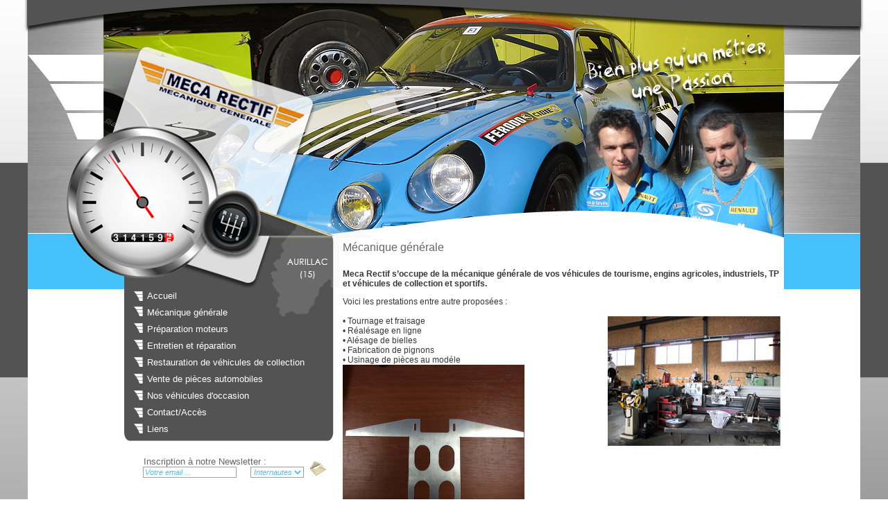

--- FILE ---
content_type: text/html; charset=UTF-8
request_url: https://www.meca-rectif-15.fr/mecanique-generale_fr.html
body_size: 3909
content:
<!DOCTYPE html PUBLIC "-//W3C//DTD XHTML 1.0 Transitional//EN" "http://www.w3.org/TR/xhtml1/DTD/xhtml1-transitional.dtd">
<!DOCTYPE html>

	<head><meta name="google-site-verification" content="XxgY8c06kiyO2-V-dPcxTSx8lvKzDwBvgphBfWtQGZE" />	
	<meta http-equiv="Content-Type" content="text/html; charset=utf-8" />	
	<meta name="generator" content="WebSee (imaweb.fr)"/>
	
	<script src="/js/jquery-ui-1.9.2.custom/js/jquery-1.8.3.js"  type="text/javascript"></script>
	<link type="text/css" href="/js/jquery-ui-1.9.2.custom/css/smoothness/jquery-ui-1.9.2.custom.css" rel="stylesheet" />
	<script src="/js/jquery-ui-1.9.2.custom/js/jquery-ui-1.9.2.custom.min.js" type="text/javascript"></script>
	<script type="text/javascript" src="/js/highslide/highslide-full.js"></script>		
    
        		
    <link href="/css/style2.css?1769523299" rel="stylesheet" type="text/css" />
    <link href="/css/charte_1.css?1769523299" rel="stylesheet" type="text/css" />
   	<link href="/css/font_style_1.css?1769523299" rel="stylesheet" type="text/css" /> 
   	<script src="/js/websee.js"  type="text/javascript"></script>
	
	
	<style>
	body
	{
	    -webkit-animation-duration: 0.1s;
		-webkit-animation-name: fontfix;
		-webkit-animation-iteration-count: 1;
		-webkit-animation-timing-function: linear;
		-webkit-animation-delay: 0.1s;
	}
	
	@-webkit-keyframes fontfix{
		from{ 	opacity: 1; }
		to{	opacity: 1; }
	}		
	</style>		
<title>Mécanique générale Aurillac Cantal</title>
<meta property="og:title" content="Mécanique générale Aurillac Cantal" />
<meta name="keywords" content="{KEYWORDS}"/>
<meta name="description" content="Meca Rectif s??occupe de la mécanique générale de vos véhicules de tourisme, engins agricoles, industriels, TP et véhicules de collection et sportifs : Tournage et fraisage..."/>
<meta http-equiv="Content-Language" content="fr" />
<style type="text/css">
.style1 {
	background-image: url('template/charte_02.jpg');
}
.style2 {
	background-image: url('template/charte_01.jpg');
				background-position:top right;
				background-repeat:no-repeat;

}
.style3 {
	background-image: url('template/charte_03.jpg');
				background-position:top left;
				background-repeat:no-repeat;

}
.style4 {
	background-image: url('template/charte_04.jpg');
				background-position:top right;
				background-repeat:no-repeat;

}
.style5 {
	background-image: url('template/charte_07.jpg');
					background-position:top left;
				background-repeat:no-repeat;

}
.style6 {
	background-image: url('template/charte_09.jpg');
				background-position:top right;
				background-repeat:no-repeat;

}
.style7 {
	background-image: url('template/charte_10.jpg');
	
}
.style8 {
	background-image: url('template/charte_11.jpg');
				background-repeat:no-repeat;

}
.style9 {
	background-image: url('template/charte_05.jpg');
				background-position:top left;
				background-repeat:no-repeat;
			background-color: #FFFFFF;

}
.style18 {
	font-family: Arial, Helvetica, sans-serif;
	font-size: 12px;
	color:#373737;
}

.style20 {
	color: #ffffff;
	font-family: Arial, Helvetica, sans-serif;
	text-decoration: none;
	font-size: small;
}
.style20:link {
	color: #fe0005; 
	text-decoration: none;
}
.style20:visited {
	color: #e68203;
	text-decoration: none;
}
.style20:hover {
	color: #47c1f9;
	text-decoration: none;
}
.style20:active {
	color: #e68203;
	text-decoration: none;
}

.style21 {
	color: #FFFFFF;
	font-family: Arial, Helvetica, sans-serif;
	text-decoration: none;
	font-size: 9px;
}

.style22 {
	font-size: medium;
	font-family: Arial;
	color: #666666;
}

.style23 {
	color: #666666;
	font-size: small;
	font-family: Arial;
}

</style>

</head>

<body style="margin: 0">
<table style="width: 100%" cellspacing="0" cellpadding="0">
	<tr>
		<td class="style2">&nbsp;</td>
		<td style="width: 981px; height: 343px" class="style1">
	<object width="981" height="343" data="/template/bandeau.swf" type="application/x-shockwave-flash">
				<param name="src" value="/template/bandeau.swf" />
				<param name="wmode" value="transparent">
			</object>

</td>
		<td class="style3">&nbsp;</td>
	</tr>
	<tr>
		<td class="style4">&nbsp;</td>
		<td>
		<table style="width: 100%"  cellspacing="0" cellpadding="0">
			<tr>
				<td style="width: 340px" class="style9" valign="top">
				<table style="width: 100%" cellspacing="0" cellpadding="0">
					<tr>
						<td style="height: 72px; width: 63px"></td>
						<td style="height: 72px"></td>
					</tr>
					<tr>
						<td style="width: 63px; height: 24px">&nbsp;</td>
						<td style="height: 24px"><a href="meca-rectif-cantal_fr.html"><span class="style20">
						Accueil</span></a></td>
					</tr>
					<tr>
						<td style="width: 63px; height: 24px">&nbsp;</td>
						<td style="height: 24px"><a href="mecanique-generale_fr.html"><span class="style20">
						Mécanique générale</span></a></td>
					</tr>
					<tr>
						<td style="width: 63px; height: 24px">&nbsp;</td>
						<td style="height: 24px"><a href="preparation-moteurs_fr.html"><span class="style20">
						Préparation moteurs</span></a></td>
					</tr>
					<tr>
						<td style="width: 63px; height: 24px">&nbsp;</td>
						<td style="height: 24px"><a href="entretien-reparation_fr.html"><span class="style20">
						Entretien et réparation</span></a></td>
					</tr>
					<tr>
						<td style="width: 63px; height: 24px">&nbsp;</td>
						<td style="height: 24px"><a href="restauration-vehicules-collection_fr.html"><span class="style20">
						Restauration de véhicules de collection</span></a></td>
					</tr>
					<tr>
						<td style="width: 63px; height: 24px">&nbsp;</td>
						<td style="height: 24px"><a href="vente-pieces-auto_fr.html"><span class="style20">
						Vente de pièces automobiles</span></a></td>
					</tr>
					<tr>
						<td style="width: 63px; height: 24px">&nbsp;</td>
						<td style="height: 24px"><a href="cantal-vehicules-occasion_fr.html"><span class="style20">
						Nos véhicules d'occasion</span></a></td>
					</tr>
					<tr>
						<td style="width: 63px; height: 24px">&nbsp;</td>
						<td style="height: 24px"><a href="meca-rectif-contact_fr.html"><span class="style20">
						Contact/Accès</span></a></td>
					</tr>
					<tr>
						<td style="width: 63px; height: 24px">&nbsp;</td>
						<td style="height: 24px"><a href="liens_fr.html"><span class="style20">
						Liens</span></a></td>
					</tr>
					<tr>
						<td style="width: 63px; height: 24px">&nbsp;</td>
						<td style="height: 24px">&nbsp;</td>
					</tr>
					<tr>
						<td style="height: 11px" colspan="2" class="style23">
						<table style="width: 100%">
							<tr>
								<td style="width: 19px">&nbsp;</td>
								<td>&nbsp;&nbsp;&nbsp;&nbsp; &nbsp;&nbsp; 
						Inscription à notre Newsletter : <br />
																
			<script type="text/javascript">
			 
			
			function on_clique_news() {
				if ($("#inputNewsletter").val()=="Votre email ..."){
					$("#inputNewsletter").val("");
				}
			}
			function on_sortie_news() {
				if ($("#inputNewsletter").val()==""){	
					$("#inputNewsletter").val("Votre email ...");
				}
			}
			function valideform_news() {
				var email = $("#inputNewsletter").val();
				var modele = /^[a-zA-Z0-9\.\-_]+@[a-zA-Z0-9\-]+[a-zA-Z0-9\.\-]+\.[a-zA-Z]{2,5}$/i;
				
				if (!modele.test(email))
				{
					alert("Veuillez saisir une adresse e-mail valide svp");
					
				} else {
					//code ajax d enregistrement	
				
				$.ajax ({
					url: "/modules/newsletter/newsletter_client-ajax.php",
					type: "POST",
					data: {
						action : "insert",
						mail : $("#inputNewsletter").val(),
						type : $("#selectNewsletter").val()
					},
					success: function(data) {
						alert(data);
						$("#inputNewsletter").val("Votre email ...");
					},
				});
				
				}
			}
			</script>
			<div id="newsletter">
				<div name="newsletterForm" id="newsletterForm">
					<input type="text" id="inputNewsletter" name="adresse" onblur="javascript:on_sortie_news();" onfocus="javascript:on_clique_news();" value="Votre email ..." />
					<select name="groupe" id="selectNewsletter">
						<option value="1">Internautes</option>
					</select>
					<input type="button" value="" id="submitNewsletter" onClick="javascript:valideform_news();" />
				</div>
			</div></td>
							</tr>
						</table>
						</td>
					</tr>
					<tr>
						<td style="width: 63px; height: 24px">&nbsp;</td>
						<td style="height: 24px"></td>
					</tr>
				</table>
				</td>
				<td valign="top">
				<table style="width: 100%" cellspacing="0" cellpadding="5">
					<tr>
						<td class="style22">Mécanique générale</td>
					</tr>
					<tr>
						<td><div style="position:relative; float:left; width:100%; color: #333; margin:0px;">
							<span class="style18"><div class="rendu-contenu"><p><strong>Meca Rectif s&rsquo;occupe de la m&eacute;canique g&eacute;n&eacute;rale de vos v&eacute;hicules de tourisme, engins agricoles, industriels, TP et v&eacute;hicules de collection et sportifs.</strong></p>
<p>Voici les prestations entre autre propos&eacute;es : <br /><br />&bull; Tournage et fraisage<img style="float: right;" src="../../userfile/image/meca-generale.jpg" alt="" width="249" height="187" /><br />&bull; R&eacute;al&eacute;sage en ligne<br />&bull; Al&eacute;sage de bielles<br />&bull; Fabrication de pignons<br />&bull; Usinage de pi&egrave;ces au mod&eacute;le<img src="../../userfile/image/PIECES_MACHINE_A_JET_DEAU.jpg" alt="" width="262" height="237" /><br />&bull;<span style="color: #ff6600;"> Decoupe jet d'eau&nbsp; &nbsp; &nbsp; &nbsp; &nbsp; &nbsp; &nbsp; &nbsp;&uarr;</span><br /><br />&infin;&nbsp;Ci-contre l'atelier de Tournage et fraisage &nbsp; Le garage dispose d'un v&eacute;hicule de d&eacute;pannage pour voitures et machines camion grue et se d&eacute;place sur le Cantal et les d&eacute;partements limitrophes. <br /><br />&bull; M.Bertrand vous offre &eacute;galement la possibilit&eacute; de louer un utilitaire ou un v&eacute;hicule l&eacute;ger.(10&euro;/la journ&eacute;e, assurance garage comprise)</p>
			<script type="text/javascript">
				if ( document.getElementById('ss_menu1') ) {
					document.getElementById('ss_menu1').style.display='block';
				}	
			</script><div class="module-apres">
 		<script type="text/javascript">
 			// remove the registerOverlay call to disable the controlbar
 			
 			//var hs = hs;
 			
 			hs.registerOverlay(
 				{
 					thumbnailId: null,
 					overlayId: 'controlbar',
 					position: 'top right',
 					hideOnMouseOut: true
 				}
 			);
 			hs.graphicsDir = '/js/highslide/graphics/';
 			hs.outlineType = 'rounded-white';
 			// Tell Highslide to use the thumbnail's title for captions
 			hs.captionEval = 'this.thumb.title';
 			hs.align = 'center';
 			hs.restoreTitle = 'Cliquez pour fermer la photo. Cliquez et déplacez pour bouger la photo. Utilisez les flèches pour naviguer entre les photos.';
 			hs.loadingText = 'Chargement...';
 		
 			function scrollTo(ancre){ 				
 				var gotoancre = $("#"+ancre).position();
 				
 				if(gotoancre != undefined){ 				
 					$("html, body, #contenu").animate({
			         	scrollTop: gotoancre.top
			     	}, 1000);	
			     }
 			}
 	
 		</script>
 		<div class="module_phototheque module_phototheque_33"><div id="module_phototheque-39" class="module_phototheque phototheque-33">
									<style type="text/css">
									
									#module_phototheque-39 .phototheque-thrumb {
												height: auto;												
									}
											
									#module_phototheque-39 .phototheque-thrumb-img {
												width: 120px;
												height: 80px;
												padding-bottom:5px;												
												text-align: center;
									}
																		
									</style>
									<div class="grp_liens">Mécanique générale</div><ul class="phototheque-liste"><li ><div class="liste_liens">Aucune photo à afficher dans ce groupe</div></li></ul><br /></div></div>
 		<div id="controlbar" class="highslide-overlay controlbar">
 			<a href="#" class="previous" onclick="return hs.previous(this)" title="Précédent"></a>
 			<a href="#" class="next" onclick="return hs.next(this)" title="Suivant)"></a>
 			<a href="#" class="highslide-move" onclick="return false" title="Cliquez et déplacez pour bouger"></a>
 			<a href="#" class="close" onclick="return hs.close(this)" title="Fermer"></a>
 		</div></div></div></span>
						</div>
						</td>
					</tr>
				</table>
				</td>
			</tr>
		</table>
		</td>
		<td class="style5">&nbsp;</td>
	</tr>
	<tr>
		<td style="height: 47px" class="style6">&nbsp;</td>
		<td style="height: 47px" class="style7" valign="bottom">&nbsp;&nbsp; <a href="mentions-legales_fr.html">
		<span class="style21">Mentions légales</span></a></td>
		<td style="height: 47px" class="style8">&nbsp;</td>
	</tr>
</table>
<p align="center" class="copyright"><a href="websee_en_savoir_plus_sur_la_creation_de_site_internet.html">Création de site Web administrable et hébergement Internet par Net15</a></p></body>
</html>

--- FILE ---
content_type: text/css
request_url: https://www.meca-rectif-15.fr/css/style2.css?1769523299
body_size: 5764
content:
h1 {font-size:130%}
h2 {font-size:125%}
h3 {font-size:120%}
h4 {font-size:115%}
h5 {font-size:110%}
h6 {font-size:105%}

iframe {border:none;}

a img {
border:none;
}

address {
font-style: normal;
}

.module-colonne-separateur {
margin-bottom: 10px;
}

.copyright {
margin: 10px auto;
text-align: center;
}

.grp_liens {
background-color:#707070;
color:white;
padding: 5px 0px 5px 15px;
border:none;
margin-top:5px;
}


.module-colonne-separateur {
	clear:both;
}

html {
	font-family:tahoma;
	font-size:12px;
}

.module-colonne {
overflow:auto;
margin-bottom: 15px;
clear:both;
}

.phototheque-liste {
	list-style-type: none;
float: left;
padding:0;
}

.phototheque-thrumb {
	float:left;
	padding-right: 10px;
}

.module_phototheque_galleriffic {
	overflow : auto;	
}

.article_actualite {
	overflow: auto;
}

.article-flux-separateur, .article_actualite_flux {
	overflow: auto;
	background-image: url("/images/bullet.png");
	background-position : bottom left;
	background-repeat: repeat-x;
	padding-bottom: 10px;
}

.article_actualite_flux-image {
	overflow: auto;
	float : left;
}

.article_actualite_flux-contenu {
	overflow: auto;
	float : left;
}

.module_phototheque {	
	clear:both;
	overflow-x: auto;
}

.meteo {
	width: 205px;
	font-size: 10px;
	overflow: auto;	
}

.meteo-jours {
	padding-top: 2px;
}

.meteo-now {
	padding-bottom: 2px;
	overflow: auto;
}

.meteo-prevision {
	float : left;
	margin-right: 2px;
	margin-left: 2px;
}

.meteo-prevision-temperature {
	font-size : 9px;
	text-align: center;
}

.meteo-prevision-jour {
	font-size : 9px;
	text-align: center;
}

.meteo .icon {
	display:table-cell;
	float:left;
}

.meteo .icon img {
	width:60px;
	height:auto;
	background-color: transparent;
}

.meteo .meteo-today {
	width : 130px;
	display:table-cell;
	float:left;
}

.meteo-prevision-icon  {
	width:45px;
}

.meteo-prevision-icon img {
	width:45px;
	height:auto;
}

.meteo-today {
	padding-left: 10px;
}

.meteo-separation {
	width:100%;
	height: 1px;
	background-color: #C9C9C9;
	overflow: auto;
	margin-top: 2px;
	margin-bottom: 2px;
}

.module-annonce {
	margin-left:auto;
	margin-right:auto;
}

#page_annonce {
	overflow: auto;
	margin-bottom: 10px;
	width: 98%;
}

.annonce-table-header {
	width:100%;	
	overflow:auto;
}

.annonce-table-titre {
	float:left;
}

.annonce-item {
	width:100%;	
	overflow:auto;
	min-height:25px;
}

.annonce-table-item {
	float:left;
	text-align: center;
	vertical-align: middle;
	height: 90px;
}

#page_annonce .description-annonce {padding: 0 10px;}

.telechargement-block {
	margin-bottom: 15px;
		
}

.telechargement img {
	width:24px; 
	height:25px; 
	border:none;
	padding-top: 5px;
}

.telechargement {
	text-align: left;
	padding-left: 40px;
	height: 30px;
	padding-top: 5px;
	padding-bottom: 5px;
}

.telechargement-description {
	text-align: left;
	padding-left: 80px;
	padding-top: 10px;
	padding-bottom: 10px;
	font-style: italic;
}

.cryptogram-element {
	width : 100px;
	height: 40px;
	display: table-cell;
	float:left;
}

#div-contact-mod {
width: 100%;
overflow: auto;
}

#div-contact-mod-block {
	overflow: auto;
}


#div-contact-mod-info {
width: 100%;	
}

.div-contact-mod-form-2 {

	display:table-cell;
	float: right;
}

.div-contact-mod-maps-2 {
	display:table-cell;
	float: left;
	margin-left: 10px;
}

.div-contact-mod-form-1 {

}

.div-contact-mod-maps-1 {
	margin : 5px;
}

.div-contact-mod-maps-1,
.div-contact-mod-maps-2 {
	border: 1px solid #C9C9C9;
}

.div-contact-mod-champs-form {
	width : 50%;
	display:table-cell;
}

.div-contact-mod-titre-form {
	text-align: left;
}


/* WIDGET CALENDRIER */
#datepicker {
	font-size: 9px;
	margin-left: 10px;
	margin-top: 10px;
	padding-bottom:2px;
}

.ui-datepicker-trigger {border: none;background-color: transparent; }

#datepicker .ui-state-default {
	font-size: 9px;
}

/* NOUVEAUX SONDAGES */
.titre_sondage {
	font-size:14px;
}

input[type=checkbox],
input[type=radio] { margin: 2px 2px 2px 2px; border: 0px; }



#zone-sondage{
	width:400px;
	border:1px solid #eee;
	margin-left: auto;
	margin-right: auto;
	color:black;
}
#zone-sondageh1{
	margin:0; padding:5px; 
	font-size:1.4em; font-family:Georgia, serif;
	font-weight:normal; color:#333;
}
#zone-sondagep{
	font-family:Georgia, serif; color:#333; 
	margin:0; line-height:2em;
}
#pollcontainer{
	margin:5px; border:1px solid #f3f3f3;
	background:#f9f9f9; padding:5px;
}
#loader{ display:none; text-align:center;}

.zone-sondage {
	max-width:300px;
}

.option {
margin: 5px 20px 5px 5px;
}

.option p{ line-height:1.1em; font-size:0.85em; }

.bar{ height:10px; background:#3399cc; }

.yourvote{ background:#113399; 
}


/* highslide des actualités */

.agenda_view_texte {
color :black ;
}

/*pour modifier le titre */
.agenda_view_titre {
color :black ;
font-size:18px;
padding: 10px;
margin: 5px;
}


/* HIGHSLIDE */
.highslide-html {
    background-color: white;
}
.highslide-html-blur {
}
.highslide-html-content {
	position: absolute;
    display: none;
}
.highslide-loading {
    display: block;
	color: black;
	font-size: 8pt;
	font-family: sans-serif;
	font-weight: bold;
    text-decoration: none;
	padding: 2px;
	border: 1px solid black;
    background-color: white;
    
    padding-left: 22px;
    background-image: url(../js/highslide/graphics/loader.white.gif);
    background-repeat: no-repeat;
    background-position: 3px 1px;
}
a.highslide-credits,
a.highslide-credits i {
    padding: 2px;
    color: silver;
    text-decoration: none;
	font-size: 10px;
}
a.highslide-credits:hover,
a.highslide-credits:hover i {
    color: white;
    background-color: gray;
}


/* Styles for the popup */
.highslide-wrapper {
	background-color: white;
}
.highslide-wrapper .highslide-html-content {
    width: 400px;
    padding: 5px;
}
.highslide-wrapper .highslide-header div {
}
.highslide-wrapper .highslide-header ul {
	margin: 0;
	padding: 0;
	text-align: right;
}
.highslide-wrapper .highslide-header ul li {
	display: inline;
	padding-left: 1em;
}
.highslide-wrapper .highslide-header ul li.highslide-previous, .highslide-wrapper .highslide-header ul li.highslide-next {
	display: none;
}
.highslide-wrapper .highslide-header a {
	font-weight: bold;	
	text-transform: uppercase;
	text-decoration: none;
}
.highslide-wrapper .highslide-header a:hover {
	
}
.highslide-wrapper .highslide-header .highslide-move a {
	cursor: move;
}
.highslide-wrapper .highslide-footer {
	height: 11px;
}
.highslide-wrapper .highslide-footer .highslide-resize {
	float: right;
	height: 11px;
	width: 11px;
	background: url(../js/highslide/graphics/resize.gif);
}
.highslide-wrapper .highslide-body {
}
.highslide-move {
    cursor: move;
}
.highslide-resize {
    cursor: nw-resize;
}

/* These must be the last of the Highslide rules */
.highslide-display-block {
    display: block;
}
.highslide-display-none {
    display: none;
}

.highslide {
	cursor: url(../js/highslide/graphics/zoomin.cur), pointer;
    outline: none;
}
.highslide-active-anchor img {
	visibility: hidden;
}
.highslide img {
	border: 2px solid gray;
}
.highslide:hover img {
	border: 2px solid white;
}

.highslide-wrapper {
	background: white;
}
.highslide-image {
    border: 2px solid white;
}
.highslide-image-blur {
}
.highslide-caption {
    display: none;
    
    border: 2px solid white;
    border-top: none;
    font-family: Verdana, Helvetica;
    font-size: 10pt;
    padding: 5px;
    background-color: white;
}
.highslide-loading {
    display: block;
	color: black;
	font-size: 8pt;
	font-family: sans-serif;
	font-weight: bold;
    text-decoration: none;
	padding: 2px;
	border: 1px solid black;
    background-color: white;
    
    padding-left: 22px;
    background-image: url(../js/highslide/graphics/loader.white.gif);
    background-repeat: no-repeat;
    background-position: 3px 1px;
}
a.highslide-credits,
a.highslide-credits i {
    padding: 2px;
    color: silver;
    text-decoration: none;
	font-size: 10px;
}
a.highslide-credits:hover,
a.highslide-credits:hover i {
    color: white;
    background-color: gray;
}

.highslide-move {
    cursor: move;
}

.highslide-overlay {
	display: none;
}

a.highslide-full-expand {
	background: url(../js/highslide/graphics/fullexpand.gif) no-repeat;
	display: block;
	margin: 0 10px 10px 0;
	width: 34px;
	height: 34px;
}


/* Controlbar example */
.controlbar {	
	background: url(../js/highslide/graphics/controlbar4.gif);
	width: 167px;
	height: 34px;
}
.controlbar a {	
	display: block;
	float: left;
	/*margin: 0px 0 0 4px;*/	
	height: 27px;
}
.controlbar a:hover {
	background-image: url(../js/highslide/graphics/controlbar4-hover.gif);
}
.controlbar .previous {
	width: 50px;
}
.controlbar .next {
	width: 40px;
	background-position: -50px 0;
}
.controlbar .highslide-move {
	width: 40px;
	background-position: -90px 0;
}
.controlbar .close {
	width: 36px;
	background-position: -130px 0;
}


/* Necessary for functionality */
.highslide-display-block {
    display: block;
}
.highslide-display-none {
    display: none;
}


/* Widget espace-prive */

#module-intranet-connexion {
	width:215px;
	height:90px;	
	overflow:auto;
}

#module-intranet-connexion a, #module-intranet-deconnexion a {
	color:white;
}

#module-intranet-deconnexion {
	width:215px;
	height:90px;	
	overflow:auto;
}

#module-intranet-utilisateur-titre {
	width:100px;
	height:20px;
	text-align:left;
	padding-top:5px;
	margin-left:5px;
	position: absolute;
	
}

#module-intranet-utilisateur-saisie {
	width:110px;
	position: absolute;
	margin-left: 100px;
}

#module-intranet-utilisateur-saisie input {
	width:100%
}

#module-intranet-mdp-titre {
	width:100px;
	height:20px;
	text-align:left;
	padding-top:5px;
	margin-left:5px;
	position: absolute;
	margin-top: 30px;
	
}

#module-intranet-mdp-saisie {
	width:110px;
	position: absolute;
	margin-left: 100px;
	margin-top: 30px;
}

#module-intranet-mdp-saisie input {
	width:100%
}

#module-intranet-btn-connexion {
	width:150px;
	background-image:url('/images/espace-prive/defaut/bouton.png');
	background-repeat:no-repeat;
	height:30px;
	border:0 none;
	cursor:pointer;
	margin-top: 60px;
	position: absolute;
	margin-left: 65px;
	text-align: center;
	padding-top: 6px;
}

#module-intranet-btn-deconnexion {
	width:150px;
	background-image:url('/images/espace-prive/defaut/bouton.png');
	background-repeat:no-repeat;
	height:30px;
	border:0 none;
	cursor:pointer;
	margin-top: 30px;
	position: absolute;
	margin-left: 65px;
	text-align: center;
	padding-top: 6px;
}

/** 
* Menu par défaut 
**/


.menu-header-item {
	width:auto;
	float:left;	
	color:#504b46;
	padding-left:10px;
	padding-right:10px;
	font-size:14px;
	padding-top:7px;
}

.menu-item {
	font-size:12px;
	color:#504b46;
	float:left;
	padding-left:15px;
	padding-right:15px;
	padding-top:7px;
	height:24px;
	margin-top:1px;
}


.menu-principal ul {
	padding:0;
	margin:0px;	
	z-index:100;
	overflow:auto;
}

.menu-principal ul li {
	display:block;
	float:left;
	padding:0;
	margin:0;
}

.menu-principal ul li a {
	color:black;
	text-decoration:none;
}

.menu-principal  ul li a:active{
	/*color:black;*/
}

.menu-principal  ul li a:visited {
	/*color:black;*/
}

.menu-principal ul li ul {
	width:auto;
	display:none;
	position:absolute;	
	padding:5px 10px 0px 5px;	
	margin-top: 0px;
	margin-left:0px;	
    background-color: transparent;
}

.menu-principal ul li ul li {
	display:block;
	width:auto;
	background-image:none;
	background-repeat:no-repeat;
	padding-left:10px;
	
}

.menu-principal ul li ul li a {
	color:black;
	text-decoration:none;
}

.menu-principal ul li ul li a:active{
	/*color:black;*/
}

.menu-principal ul li ul li a:visited {
	/*color:black;*/
}

.menu-principal ul li ul li a:hover {
	/*color:red;*/
}



.sousmenu-titre {
	font-size:16px;
	height: 29px;
	padding-left: 10px;
	padding-right: 10px;
	padding-top: 10px;
}

.sousmenu-separateur {float:left;}

.sousmenu-titre:hover{

}

.menu-principal-separateur {
float: left;
}

.sousmenu-footer {
	background-image:none;
	background-position:center top;
	background-repeat:no-repeat;	
	overflow:auto;
	clear:both;
	display:none;
}

.sousmenu-header {
	background-image:none;
	background-position:center top;
	background-repeat:no-repeat;
	overflow:auto;
	clear:both;
	display:none;
}

.sousmenu-item {
	background-image:none;
	background-position:left center;
	background-repeat:no-repeat;
	padding-left:15px;
	margin-left: 4px;
}

.sousmenu-item:hover {
	
}


.menu-principal li:hover > ul{ display: none; }

/**
* Menu pied de page
**/

.menu-footer{
position:absolute;
color:white;
margin-left:15px;
}

.menu-footer-item{
float: left;

padding-right: 5px;
}

.menu-footer ul{
list-style: none;
padding: 0;
margin: 0;
}

.menu-footer ul li{
}

.menu-footer ul li a{
color : white;

font-size : 10px;
}

#recherche {
width: 215px;
height:35px;
background-image: url('/images/moteur-recherche.png');
background-repeat:no-repeat;
background-position : center top;
margin : 10px 0px;
}

#inputRecherche {
float: left;
padding: 0;
margin: 0px 0px 0px 35px;
background-color: transparent;
border: none;
height: 35px;
width: 140px;
}

#submitRecherche {
float: right;
padding: 0;
margin: 0;
background-color: transparent;
border: none;
cursor: pointer;
width: 35px;
height: 35px;
}

/* CALENDRIER Couleurs de dates */
			
td.specialDay, table.ui-datepicker-calendar tbody td.specialDay a { 	   	 	
	color:red;
	font-size:10px;
}

td.specialDayM, table.ui-datepicker-calendar tbody td.specialDayM a { 	   	 	
	color:red;
	font-weight:bold;
	font-size:10px;
}

table.ui-datepicker-calendar tbody td.specialDayM a {
	border: 1px solid red;
}

table.ui-datepicker-calendar tbody td.specialDay a {
	border: 1px solid red;
}


.module_lien ul {
list-style: none;
padding: 0;
}



.module_lien .titre_liens_mod {
margin-top: -3px;
margin-left: -5px;
margin-bottom: 8px;
}

.module_lien table {
border: 1px solid #C9C9C9;
margin-bottom: 8px;
width: 98%;
}

.module_lien .titre_liens_mod span {
color: white;
background-color: #C9C9C9;
padding: 2px 10px;
}

.module-colonne-content {
	padding: 5px;
}

.module-colonne-titre {
	text-align: center;
}

.social {width: 230px;}

.menu-groupe-titre {
	font-size:16px;
}

.menu-groupe li a {	
	color:black;
	text-decoration: none;	
}

a {
	text-decoration: none;	
}

a:hover {
	text-decoration:underline;
}

.agenda_contenu {
	overflow: auto;
background-color: white;
margin: 5px;
padding-left: 5px;
}

.agenda_contenu-image {padding: 10px; margin-top: 5px; float:left;}

.agenda-news {
	margin-right: 5px;	
}


.agenda-news-retour {
	text-align:center;
}

.calendrier-text {
	padding: 5px; 
	margin: 5px;
	background-color:white;
	overflow:auto;
}

.wrapper{
    float: left;
    overflow: hidden;
    position: relative;
    width: 100%; 
 }
.outer{
    clear: left;
    float: left;
    left: 50%;
    list-style: none outside none;
    margin: 0;
    padding: 0;
    position: relative;
    text-align: center;
}
.inner{
    display: block;
    float: left;
    margin: 0;
    padding: 0;
    position: relative;
    right: 50%;
}


.module-articles-flux ul, .module-articles-vignette ul  {
list-style: none;
padding: 0;
overflow: auto;
margin:0;
}

.module-articles-vignette {
	overflow:visible;
}

.article-vignette {
	margin:10px;
overflow: visible;
}

.article-vignette-image {
padding: 10px 0px;
}

.article-vignette-titre {
	padding-bottom: 5px;
	font-weight: bold;
	font-size:14px;
}

.article-vignette-resume {
	font-size:12px;
	padding-bottom: 1px;
}

.module-articles-flux {
	overflow: auto;
}

.article-flux {
	padding : 10px;
overflow: auto;
}

.article-flux-titre {
	padding-bottom: 5px;
	font-weight: bold;
	font-size:14px;
}

.article-flux-image {
	float:left;
	padding-right:10px;
}

.article-flux-resume {	
	overflow: auto;
}


.module-articles-blog {
	overflow: auto;
}

.module-articles-blog .module-articles-liste {list-style: none;margin: 0;padding: 0;}


.article-blog {
	padding : 10px;
overflow: auto;
}

.article-blog-titre {
	padding-bottom: 5px;
	font-weight: bold;
	font-size:14px;
}

.article-blog-image {
	float:left;
	padding-right:10px;
	padding-top:13px;
}

.article-blog-resume {	
	overflow: auto;
}


/*Module annonce*/

.annonce-liste a, 
.annonce-liste a:hover, 
.annonce-liste a:link, 
.annonce-liste a:visited {
	color:black;
	font-weight: normal;
}

.annonce-liste td {
border-bottom: 1px #7D7D7D solid;
border-right: 1px #E0E0E0 solid;
padding:2px;
}

.annonce-liste td,.annonce-liste th {
	text-align: center;
}

.annonce-liste .ligne-i {
	background-color: #F1F0F0;
}

.annonce-liste .ligne-p {
	background-color:white;
}

.annonce-liste th {
	background-color: #AAA;
	color:white;
}

.titre_annonce h1 {
		
}

.detail_annonce {
	overflow: auto;
}

.detail_annonce-entete {
	overflow: auto;
	background-color: #AAA;
	padding:0px 0px 0px 20px;
	color:white;
	
-khtml-border-top-right-radius: 10px;
border-top-right-radius: 10px;
-khtml-border-top-left-radius: 10px;
border-top-left-radius: 10px;

font-size: 18px;
}

.detail_annonce-fin {
	overflow: auto;
	background-color: #AAA;
	padding:0px 0px 0px 20px;
	color:white;
	
-khtml-border-bottom-right-radius: 10px;
border-bottom-right-radius: 10px;
-khtml-border-bottom-left-radius: 10px;
border-bottom-left-radius: 10px;
height:20px;
font-size: 18px;
}

.liste_annonce_bloc {
	margin-top:10px;
	background-color:lime;
	padding:2px 10px;
	background-color: #AAA;
	
	-khtml-border-top-right-radius: 10px;
border-top-right-radius: 10px;
-khtml-border-top-left-radius: 10px;
border-top-left-radius: 10px;
	
	
	-khtml-border-bottom-right-radius: 10px;
border-bottom-right-radius: 10px;
-khtml-border-bottom-left-radius: 10px;
border-bottom-left-radius: 10px;
}

.liste_annonce_bloc a {
	color:white;
}

.detail_annonce-entete-titre {
	margin-top:5px;
}

.ligne_champ {
	width:50%;
	float:left;
}

.detail_annonce .diaporama {
	overflow: auto;
	margin-bottom: 10px;
}

.detail_annonce .ligne-p {
	background-color: #F1F0F0;
	overflow: auto;
}

.detail_annonce .ligne-i {
	background-color: white;
	overflow: auto;
}

.ligne_champ .titre_champ {
	float:left;
	display: table-cell;
	font-weight: bold;
	padding : 0px 5px 0px 15px;
}

.ligne_champ .valeur_champ {
	float:left;
	display: table-cell;
	padding : 5px 5px 5px 0px;
}

.ligne_description {
	clear:both;
	overflow: auto;	
}

.ligne_description .titre_champ {
	background-color: #AAA;
	padding:5px 5px 5px 20px;
	color:white;
	margin-bottom: 5px;
	margin-top: 5px;

}

.annonce_dpe {
	width: 49%;
float: left;
	overflow: auto;	
	margin-bottom : 15px;
}

.annonce_dpe .ligne_champ {	
	padding:5px;
	margin-bottom: 5px;
	margin-top: 5px;
	
	
}

.annonce_dpe .titre_dpe {
	background-color: #AAA;
	padding:5px 5px 5px 20px;
	color:white;
	margin-bottom: 5px;
	margin-top: 5px;
}

.annonce_dpe .titre_champ {
	float:left;
	display: table-cell;
	font-weight: bold;
	padding : 5px 5px 5px 15px;
}

.annonce_dpe .valeur_champ {
	float:left;
	display: table-cell;
	padding : 5px 5px 5px 0px;
}

.detail_annonce .diaporama-annonce-liste {
	clear:both;
	list-style: none;
	margin:0px 0px 10px;
	padding:0;
	overflow: auto;
}

.detail_annonce .diaporama-annonce-liste li {
	
	padding : 5px;
	display:table-cell;
}

.diaporama-annonce-zoom {
	text-align: center;
	margin-top:10px;
}

.un_result {
	margin:10px 5px;
}

.resultat_titre, .resultat_content {
	padding-left:5px;
}

.menu-groupe-header {
	list-style: none;
	margin:0;
	padding: 0;	
}



#header-bandeau {
	overflow: hidden;
}

.module-colonne-content .article-vignette-image img {
	max-width:180px;
}

.reservation-presentation {
	margin-bottom:10px;
	border:1px solid #aaa;
	padding :0px 5px 5px 5px;
	text-align: left;
}

.reservation-presentation-titre {
	margin-top:5px;
	background-color:#aaa;
	color:white;
padding:5px;
	-khtml-border-top-right-radius: 10px;
	border-top-right-radius: 10px;
	-khtml-border-top-left-radius: 10px;
	border-top-left-radius: 10px;
}

.reservation-description {
	display: table-cell;
float: left;
width: 100%;
}

.reservation-image {
	float:right;
	display: table-cell;
	padding:10px;
}

.reservation-mode {
	clear:both;
}

.reservation-places {
	clear:both;
}

.reservation-options {
	clear:both;
}

.table_reservation td {
	text-align: left;
}

.btn_continuer {padding: 5px 10px;} 
.table_reservation_form {width:100%;}
.table_reservation_form th {width:30%;text-align:left;font-weight:normal;}
.table_reservation_form td {width:70%;}
.table_reservation_form td input, .table_reservation_form td textarea {width:100%;}


.rendu-contenu {
	clear:both;
	overflow-y: auto;
overflow-x: hidden;	
}


/*Actualité dans la page */
.rendu-contenu .agenda-news {
	margin:0;
}

.rendu-contenu .agenda_view_titre {
	
}

.rendu-contenu .agenda_contenu {
	background-color: transparent;
}

.rendu-contenu .agenda_view_texte{
	
}

.calendar-liste ul {
	margin: 0;
padding: 0;
list-style: none;
}

.menu-footer-separateur {
	float:left;
	height:10px;
	width:1px;
	background-color:transparent;
	margin-left:5px;
	margin-right:5px;
}


#login-espace-prive {
	height:90px;
}


.article-commentaire {
	clear:both;
	font-size: 85%;
}

.agenda_commentaire_item {
	margin: 10px;
	overflow: auto;
	border-bottom: 1px solid #dedede;
	padding-bottom: 10px;
}

.agenda_commentaire_item-date {
	float: right;
	margin-right: 5px;
}

.agenda_commentaire_item-nom {
	float: left;
	margin-right: 25px;
}

.agenda_commentaire_item-commentaire {
	clear: both;
	margin-left: 5px;
	padding-top: 5px;
}

.agenda_commentaire {
	background-color:#dedede;
	padding: 10px;
}

.agenda_view_social {
	background-color:#dedede;
	margin-bottom:5px;
	padding:10px;
}

.module_lien_groupe_carte_fiche {
	color:#373737;
}

.module_lien_groupe_carte_fiche_left {
	float:left;
	display:table-cell;	
	padding:5px;
}

.module_lien_groupe_carte_fiche_right {
	float:right;
	display:table-cell;	
	padding:5px;
}
.module_lien_groupe_carte_fiche_right img {
	padding:5px;
}

.module_lien_groupe_carte_fiche {	
	overflow: auto;
}

.module_lien_groupe_carte_fiche_commandes{
	border-top: 1px solid #dedede;
}

.piste-audio {
	width:100%;
}

.titre-piste-audio {
	width:100%;
}

.piste-audio-control {
	width:100%;
}

.phototheque-thrumb-titre {	
	text-align:center;
}

.phototheque-thrumb-titre {	
	text-align:center;
	padding-bottom:5px;
}

.zoom-contenu {width:40px;}
.zoom-contenu-select {width:16px;height:16px;margin-right:2px;float:left;}
.zoom-contenu-plus{background:url(/images/zoom-contenu/picto-grossir.png) no-repeat center center;}
.zoom-contenu-moins{background:url(/images/zoom-contenu/picto-diminuer.png) no-repeat center center;}

/* safari telephone */
a[href^=tel] {text-decoration:inherit;color: inherit;}

.titre-page h1, .nom-page h1 {font-size:100%;margin:0;padding:0;}


.annonce-info-complementaire {clear:both;}

blockquote {margin:0}

.parcours {clear: both;
text-align: center;}

.tableau-annonce-tiers {font-size:11px;}

.tableau-annonce-tiers  .ui-button-text {line-height: 1;}

.actions-annonces a {margin-bottom: 3px;}

.tableau-annonce-tiers td {padding:5px;border-bottom:1px solid #dedede;}

.annonce-tampon {
	clear:both;
font-size: 20px;
}

.nom-page h1 {font-weight:normal;}
.nom-page-texte {float:left;}
.nom-page {overflow: auto;}

#module_annonce_moteur {margin-bottom: 20px;}
.field_annonce{padding: 10px;}
#module_annonce_moteur ul {list-style:none;overflow:auto;padding: 0;margin: 0;}
#module_annonce_moteur ul li {float:left;margin-right: 15px;}

.agenda-newer {overflow:auto;padding:5px;cursor:pointer}
.agenda-older {position:absolute;padding:5px;}

.article-vignette-date-publication {display:none;}
.article-flux-date-publication {display:none;}
.article-blog-date-publication {display:none;}
.article-view-date-publication {display:none;}

.module-articles-listing .module-articles-liste {list-style:none;margin:0;padding:0;}
.module-articles-listing .module-articles-liste li {clear:both}
.article-listing-titre {float:left;}
.article-listing-date-publication {float:right;}
.article-listing-date-publication {float:right;}

.module-article-breve {position:relative;min-height:40px;}
.module-article-breve:hover > .module-article-breve-arrow {display:block;}

.module-article-breve-arrow {width:40px;height:40px;background: url(/images/fleches-breve.png) no-repeat;position:absolute;z-index:10;display:none;}

.module-article-breve-arrow-left {left:0;background-position: -80px 0px;}
.module-article-breve-arrow-right {right:0;background-position: -120px 0px;}
.module-article-breve-arrow-left:hover {background-position: -160px 0px;}
.module-article-breve-arrow-right:hover {background-position: -200px 0px;}

.article-vignette-ligne {overflow:auto;float:left;}
.article-vignette {height:auto !important;}

/* Formulaires */
.formulaires {}
.formulaires fieldset {border:1px solid #dedede;margin-bottom:5px;}
.label-formulaire {float:left;}
.label-inputs {float:left;}
.formulaire-buttons {margin-top:10px;}
.formulaire-champ-obligatoire {font-size:10px;}
.formulaires legend {text-align:left;}				
.formulaires ul {list-style:none;margin:0;padding:0}
.formulaires label {float:left;margin-right:15px;min-width: 125px;}
.formulaires input, 
.formulaires select, 
.formulaires textarea, 
.formulaires button {float:left;}
.formulaires ul li {clear:both;margin-bottom:10px;overflow:auto;}

.formulaires .label-inputs label {min-width:initial;}

.pwd-groupe::after {content:" / ";}

.gallerie_horizontale img {position:relative;}

#facebook-scroll, #twitter-scroll {display:none;}
@media screen and (min-width: 600px){
	#facebook-scroll, #twitter-scroll {display:block;}
}

#facebook-scroll {z-index:99999;position: fixed;right: -350px;width: 350px;height: 500px;top: 200px;-webkit-transition: all 1s ease;  -moz-transition: all 1s ease;  -o-transition: all 1s ease;  -ms-transition: all 1s ease;  transition: all 1s ease;}
#twitter-scroll {z-index:99999;position: fixed;right: -350px;width: 350px;height: 500px;top: 253px;-webkit-transition: all 1s ease;  -moz-transition: all 1s ease;  -o-transition: all 1s ease;  -ms-transition: all 1s ease;  transition: all 1s ease;}
#facebook-scroll::before {content:url(/images/social/fb_scroll.png);position:absolute;margin-left:-50px;}
#twitter-scroll::before {content:url(/images/social/twitter_scroll.png);position:absolute;margin-left:-50px;}

--- FILE ---
content_type: text/css
request_url: https://www.meca-rectif-15.fr/css/charte_1.css?1769523299
body_size: 3009
content:
		
/*** Standard HTML **/
input[type=checkbox]{}
input[type=radio]{}
a:link, a:visited, a:active{}
a:hover{color: rgb(70,193,250);text-decoration: none;font-family: Verdana;}
input{border-color: rgb(70,193,250);border-style: solid;border-width: 1px;background-color: rgb(255,255,255);color: rgb(70,193,250);}
select{border-color: rgb(70,193,250);border-style: solid;border-width: 1px;background-color: rgb(255,255,255);color: rgb(70,193,250);}
textarea{border-color: rgb(70,193,250);border-style: solid;border-width: 1px;background-color: rgb(255,255,255);color: rgb(70,193,250);}
address{}
html{}
body{}
table{}
		
/*** Calendrier **/
#datepicker{}
#calendrier{width: 158px;color: rgb(0,0,0);border-bottom: 1px solid rgb(51,51,51);border-right: 1px solid rgb(51,51,51);padding: 1px;}
#calendrier div{margin: 1px;}
#calendrier .cal_entete{background-color: rgb(255,255,255);text-align: center;}
#calendrier .cal_none{background-color: rgb(255,255,255);color: rgb(0,0,0);text-align: center;border-bottom: 1px solid rgb(0,0,0);border-right: 1px solid rgb(0,0,0);}
#calendrier .cal_today{background-color: rgb(134,11,11);color: rgb(255,255,255);text-align: center;border-bottom: 1px solid rgb(0,0,0);border-right: 1px solid rgb(0,0,0);}
#calendrier .cal_today a:link{color: rgb(0,0,0);text-decoration: none;cursor: help;}
#calendrier .cal_today a:hover{color: rgb(0,0,0);text-decoration: none;cursor: help;}
#calendrier .cal_today a:active{color: rgb(0,0,0);text-decoration: none;cursor: help;}
#calendrier .cal_today a:visited{color: rgb(0,0,0);text-decoration: none;cursor: help;}
#calendrier .cal_exist{background-color: rgb(255,0,0);color: rgb(255,255,255);text-align: center;border-bottom: 1px solid rgb(0,0,0);border-right: 1px solid rgb(0,0,0);}
#calendrier .cal_exist a:link{color: rgb(255,255,255);text-decoration: none;cursor: help;}
#calendrier .cal_exist a:hover{color: rgb(255,255,255);text-decoration: none;cursor: help;}
#calendrier .cal_exist a:active{color: rgb(255,255,255);text-decoration: none;cursor: help;}
#calendrier .cal_exist a:visited{color: rgb(255,255,255);text-decoration: none;cursor: help;}
#calendrier .cal_no_month{background-color: none;color: rgb(255,255,255);text-align: center;}
.calendrier-text{}
		
/*** Sondage **/
.titre_sondage{}
.zone-sondage{}
#zone-sondageh1{}
#zone-sondagep{}
#pollcontainer{}
#loader{}
.option{}
.option p{}
.bar{}
.yourvote{}
#zone-sondage h1{}
#sondage_reponse_vide{}
#sondage_reponse_plein{}
		
/*** Actualit&eacute;s **/
.agenda_view_texte{}
.agenda_view_titre{}
.module_articles_widget table{border-bottom: 1px dashed rgb(70,193,250);margin-top: 5px;}
#module_article table{border-bottom: 1px dashed rgb(70,193,250);margin-top: 5px;}
#module_article{}
.module_article_widget li{list-style: none;}
.titre_article_mod a:link{text-decoration: none;font-weight: bold;color: rgb(70,193,250);}
.titre_article_mod a:hover{text-decoration: none;font-weight: bold;color: rgb(70,193,250);}
.titre_article_mod a:visited{text-decoration: none;font-weight: bold;color: rgb(70,193,250);}
.titre_article_mod a:active{text-decoration: none;font-weight: bold;color: rgb(70,193,250);}
.chapeau_article_mod a:link{text-decoration: none;font-weight: normal;color: rgb(56,49,41);}
.chapeau_article_mod a:hover{text-decoration: none;font-weight: normal;color: rgb(56,49,41);}
.chapeau_article_mod a:visited{text-decoration: none;font-weight: normal;color: rgb(56,49,41);}
.chapeau_article_mod a:active{text-decoration: none;font-weight: normal;color: rgb(56,49,41);}
.module_articles_widget{}
.titre_article_mod{}
.chapeau_article_mod{}
.article_actualite-titre{}
.article_actualite-contenu{}
.article_actualite-image{}
.agenda_contenu{}
.article_actualite-chapeau{}
.module_articles_widget a{}
.module-articles-vignette{}
.article-vignette{}
.article-vignette-titre{}
.article-vignette-image{}
.article-vignette-resume{}
.module-articles-flux{}
.article-flux-titre{}
.article-flux-image{}
.article-flux-resume{}
.module-articles-liste{}
.article-flux-separateur{}
.article-vignette-separateur{}
.module-articles-flux ul li a{}
.module-articles-vignette ul li a{}
.module-articles-flux ul li a:hover{}
.module-articles-vignette ul li a:hover{}
.module-articles-vignette ul li{}
.module-articles-vignette ul{}
.module-articles-flux ul li{}
.module-articles-flux ul{}
.rendu-contenu .agenda-news{}
.rendu-contenu .agenda_view_titre{}
.rendu-contenu .agenda_contenu{}
.rendu-contenu .agenda_view_texte{}
		
/*** Calendrier R&eacute;servation **/
.calendrier{}
.aujourdhui{}
.reserve{}
.lienreserve:link{}
.lienreserve:visited{}
.lienreserve:hover{}
.lienreserve:active{}
.libre{}
.lienlibre:link{}
.lienlibre:visited{}
.lienlibre:hover{}
.lienlibre:active{}
.grise{}
.normal{}
.highslide-html{}
.highslide-html-blur{}
.highslide-html-content{}
.highslide-loading{}
a.highslide-credits{}
a.highslide-credits i{}
a.highslide-credits:hover{}
a.highslide-credits:hover i{}
.highslide-wrapper{}
.highslide-wrapper .highslide-html-content{}
.highslide-wrapper .highslide-header div{}
.highslide-wrapper .highslide-header ul{}
.highslide-wrapper .highslide-header ul li{}
.highslide-wrapper .highslide-header ul li.highslide-previous{}
.highslide-wrapper .highslide-header ul li.highslide-next{}
.highslide-wrapper .highslide-header a{}
.highslide-wrapper .highslide-header a:hover{}
.highslide-wrapper .highslide-header .highslide-move a{}
.highslide-wrapper .highslide-footer{}
.highslide-wrapper .highslide-footer .highslide-resize{}
.highslide-wrapper .highslide-body{}
.highslide-move{}
.highslide-resize{}
.highslide-display-block{}
.highslide-display-none{}
.highslide{}
.highslide-active-anchor img{}
.highslide img{}
.highslide:hover img{}
.highslide-image{}
.highslide-image-blur{}
.highslide-caption{}
.highslide-overlay{}
a.highslide-full-expand{}
.controlbar{}
.controlbar a{}
.controlbar a:hover{}
.controlbar .previous{}
.controlbar .next{}
.controlbar .highslide-move{}
.controlbar .close{}
		
/*** Espace Priv&eacute; **/
#module-intranet-connexion{}
#module-intranet-deconnexion{}
#module-intranet-utilisateur-titre{}
#module-intranet-utilisateur-saisie{}
#module-intranet-utilisateur-saisie input{}
#module-intranet-mdp-titre{}
#module-intranet-mdp-saisie{}
#module-intranet-mdp-saisie input{}
#module-intranet-btn-connexion{}
#module-intranet-btn-deconnexion{}
#module-intranet-liste{}
		
/*** Copyright **/
.copyright{color: rgb(101,100,101);font-size: xx-small;}
.copyright a, .copyright a:hover, .copyright a:link, .copyright a:visited{}
		
/*** Liens et fiches **/
.grp_liens{background-color: rgb(70,193,250);border-bottom: rgb(255,255,255) solid 1px;color: rgb(255,255,255);font-weight: bold;padding: 1px;}
.form_sep{background-color: rgb(70,193,250);border-bottom: rgb(255,255,255) solid 1px;color: rgb(255,255,255);font-weight: bold;padding: 1px;}
.liste_liens{color: rgb(0,0,0);}
.module_lien ul{padding: 0px;}
.module_lien .titre_liens_mod{margin-top: -3px;margin-left: -5px;margin-bottom: 8px;}
.module_lien .titre_liens_mod span{color: rgb(255,255,255);background-color: rgb(56,49,41);padding: 2px;}
.module_lien table{border: 1px solid rgb(201,201,201);margin-bottom: 8px;width: 100%;}
.module_lien .liste_liens{list-style: none;}
.module_lien img{margin-top: 20px;}
		
/*** Recherche **/
#recherche{margin: 0px;width: 175px;height: 25px;float: right;position: relative;}
#recherche #inputRecherche{background-color: rgb(255,255,255);border: 1px solid rgb(163,159,159);margin-left: 20px;font-size: 11px;font-style: italic;float: left;}
#recherche #submitRecherche{background: url("/images/rechercher.png");border: 0 none;cursor: pointer;height: 27px;width: 25px;margin: -8px 0 0 8px;}
#resultat_recherche{margin: 10px 0px;width: 98%;float: left;}
#resultat_recherche #nb_resultat{margin: 0 0 15px 0;font-size: 14px;font-weight: bold;font-style: italic;float: left;width: 100%;}
#resultat_recherche #un_result{margin: 5px 0;float: left;width: 100%;}
#resultat_recherche #un_result #resultat_titre{margin: 2px 0;font-size: 13px;float: left;width: 100%;}
#resultat_recherche #un_result #resultat_content{padding: 0px 0px 0px 10px;font-size: 11px;font-style: italic;float: left;width: 100%;}
		
/*** T&eacute;l&eacute;proc&eacute;dures **/
.tele_procedure_desc{color: rgb(102,102,102);}
.tele-procedure-cadre{border: 1px solid rgb(174,174,174);width: 100%;margin: 5px 0;background-color: rgb(255,255,255);}
.tele-procedure-cond-titre{background-color: rgb(174,174,174);color: rgb(255,255,255);float: right;font-size: 7pt;padding: 1px 4px;}
.tele-procedure-cond-info{color: rgb(102,102,102);font-size: 8pt;padding: 2px 4px;text-align: justify;}
		
/*** Newsletter **/
#newsletter{margin: 0px;width: 300px;height: 25px;float: right;position: relative;}
#newsletter #inputNewsletter{background-color: rgb(255,255,255);border: 1px solid rgb(163,159,159);margin-left: 20px;margin-bottom: 5px;font-size: 11px;font-style: italic;float: left;}
#newsletter #selectNewsletter{background-color: rgb(255,255,255);border: 1px solid rgb(163,159,159);margin-left: 20px;margin-bottom: 5px;font-size: 11px;font-style: italic;float: left;}
#submitNewsletter{}
#selectNewsletter{}
#inputNewsletter{}
		
/*** Flux RSS **/
#div_img_flux_rss{float: left;}
#div_img_flux_rss img{border: none;height: 16px;width: 16px;}
div_img_flux_rss{width: auto;}
		
/*** Annonce **/
.module_annonce .liste_annonce{}
.module_annonce .liste_annonce_p{}
.module_annonce .liste_annonce_i{}
.module_annonce .liste_annonce .entete{}
.detail_annonce .entete{background-color: rgb(83,83,83);padding-left: 10px;padding-top: 5px;color: white;font-weight: bold;}
.detail_annonce .entete div{}
.detail_annonce{}
.detail_annonce .detail_annonce_p{}
.detail_annonce .detail_annonce_i{}
.detail_annonce .diaporama{}
.detail_annonce .diaporama ul{}
.detail_annonce .diaporama ul li{}
#titre_annonce h1{}
.module_annonce table.recherche_annonce{}
.module_annonce td.recherche_annonce{}
.module_annonce td#entete{}
#module_annonce_moteur{}
#module_annonce .liste_annonce_bloc{}
#module_annonce .liste_annonce_bloc a:link{}
#module_annonce .liste_annonce_bloc a:hover{}
#module_annonce .liste_annonce_bloc a:visited{}
#module_annonce .liste_annonce_bloc a:active{}
.module_annonce .entete a:link{}
.module_annonce .entete a:hover{}
.module_annonce .entete a:visited{}
.module_annonce .entete a:active{}
.annonce_form_ami td{}
		
/*** Editeur **/
.mceContentBody{}
		
/*** Menu principal **/
.menu-header-item{}
.menu-item{}
.menu-item:hover{}
.menu-principal{}
.menu-principal ul{}
.menu-principal ul li{}
.menu-principal ul li a{}
.menu-principal  ul li a:active{}
.menu-principal  ul li a:visited{}
.menu-principal  ul li a:link{}
.menu-principal  ul li a:hover{}
.menu-principal ul li ul{}
.menu-principal ul li ul li{}
.menu-principal ul li ul li a{}
.menu-principal ul li ul li a:link{}
.menu-principal ul li ul li a:active{}
.menu-principal ul li ul li a:visited{}
.menu-principal ul li ul li a:hover{}
.sousmenu-titre{}
.sousmenu-titre:hover{}
.sousmenu-footer{}
.sousmenu-header{}
.sousmenu-item{}
.sousmenu-item:hover{}
.menu-principal li:hover > ul{}
.menu-principal-separateur{}
.menu-groupe-header{}
.menu-principal li:hover{}
.menu-principal ul li ul li:hover{}
.sousmenu-item-data{}
 .menu-principal li:hover > a > .sousmenu-titre{}
		
/*** Menu pied de page **/
.menu-footer{}
.menu-footer-item{}
.menu-footer ul{}
.menu-footer ul li{}
.menu-footer ul li a{}
.menu-footer-separateur{}
.menu-footer-item-titre{}
		
/*** M&eacute;t&eacute;o **/
.meteo{}
.meteo-jours{}
.meteo-now{}
.meteo-prevision{}
.meteo-prevision-temperature{}
.meteo-prevision-jour{}
.meteo .icon{}
.meteo .icon img{}
.meteo .meteo-today{}
.meteo-prevision-icon{}
.meteo-separation{}
.meteo-today{}
.meteo-prevision-icon img{}
.meteo h2{}
		
/*** Contact **/
#div-contact-mod-form{}
#div-contact-mod-maps{}
#div-contact-mod-form table{}
#div-contact-mod-form table tr{}
#div-contact-mod-form table td{}
		
/*** Social **/
.social{}
		
/*** Menu groupe **/
.menu-groupe li{}
.menu-groupe li:hover{}
.menu-groupe-titre{}
.menu-groupe{}
.menu-groupe-header{}
.menu-groupe-item{}
.menu-groupe-item-data{}
.menu-groupe-item a{}
.groupe{}
.menu-groupe-item:hover{}
.menu-groupe-separateur{}
.menu-groupe-item-data:hover{}
.menu-groupe-footer{}
		
/*** Visuel **/
.template-body-content{}
#logo{}
#bandeau{}
.template-footer-content{}
.footer-menu{}
.template-contents{}
.template-footer{}
#social{}
.footer-text{}
.template-header{}
.template-header-content{}
#header-menu{}
.template-body{}
.titre-page{}
.rendu-contenu{}
.nom-page{}
.body-left{}
.body-right{}
		
/*** Phototh&egrave;que **/
.module_phototheque_galleriffic{}
.module_phototheque{}
.module_phototheque .grp_liens{}
.phototheque-liste{}
.phototheque-thrumb{}
.phototheque-thrumb a{}
.phototheque-thrumb a img{}
		
/*** Langues **/
#lang_drapeau{}
#lang_drapeau a{}
		
/*** Annonces (Version 4.x) **/
.module-annonce{}
.annonce-table-header{}
.annonce-table-titre{}
.annonce-item{}
.annonce-table-item{}
.annonce-liste a,  .annonce-liste a:hover,  .annonce-liste a:link,  .annonce-liste a:visited{}
.annonce-liste td{}
.annonce-liste th{}
.annonce-liste .ligne-i{}
.annonce-liste .ligne-p{}
.titre_annonce h1{}
.detail_annonce{}
.detail_annonce .entete{}
.ligne_champ{}
.detail_annonce .diaporama{}
.detail_annonce .ligne-p{}
.detail_annonce .ligne-i{}
.ligne_champ .titre_champ{}
.ligne_champ .valeur_champ{}
.ligne_description{}
.ligne_description .titre_champ{}
.annonce_dpe{}
.annonce_dpe .ligne_champ{}
.annonce_dpe .titre_dpe{}
.annonce_dpe .titre_champ{}
.annonce_dpe .valeur_champ{}
.detail_annonce .diaporama-annonce-liste{}
.detail_annonce .diaporama-annonce-liste li{}
.diaporama-annonce-zoom{}
		
/*** R&eacute;servation (Version 4.x) **/
.reservation-presentation-titre{}
.reservation-presentation{}
.reservation-description{}
.reservation-image{}
.reservation-mode{}
.reservation-places{}
	
/** CSS personnalisé **/	
a:link{color: rgb(83,83,83);text-decoration: none;font-family: Verdana;
}	
a:visited{color: rgb(83,83,83);text-decoration: none;font-family: Verdana;
}	
a:active{color: rgb(83,83,83);text-decoration: none;font-family: Verdana;
}	
.copyright a:link{color: rgb(101,100,101);font-size: xx-small;
}	
.copyright a:visited{color: rgb(101,100,101);font-size: xx-small;
}	
.copyright a:active{color: rgb(101,100,101);font-size: xx-small;
}	
.copyright a:hover{color: rgb(101,100,101);font-size: xx-small;
}	
#newsletter #submitNewsletter{background: url("/images/newsletter.png");border: 0 none;cursor: pointer;height: 22px;width: 25px;margin: -8px 0 0 8px;
}	
